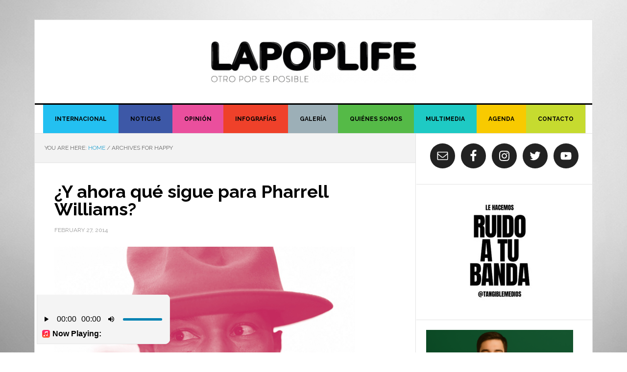

--- FILE ---
content_type: text/css
request_url: https://www.lapoplife.com/wp-content/plugins/related-posts-for-genesis//lib/style.css?ver=6.4.7
body_size: 469
content:
.related-posts {
    border-top: 1px solid #ccc;
    padding-top: 40px;
}

.related-posts-list .one-third {
    border: 1px solid #dde5ea;
    box-sizing: border-box;
    margin-bottom: 15px;
    box-shadow: 2px 1px 10px 0 rgba(0, 0, 0, .1);
}

.related-posts-list .one-third:first-child {
    margin-left: 0;
}

a.related-post-title {
    line-height: 27px;
    color: #333;
    font-size: 18px;
}
.related-post-image {
    vertical-align: top
}

.related-post-info {
    margin-top: 10px;
    font-size: 15px;
}
.related {
    background-color: #fff;
    padding: 10px;
    margin-bottom: 40px;
}

.related a {
    text-decoration: none;
}

.related-post-image {
    vertical-align: top
}

.related-post-info {
    margin-top: 10px;
    font-size: 15px;
}

.related-title {
    background-size: 100% 100%;
    font-size: 20px;
    display: inline-block;
    margin-bottom: 12px
}

.related-title:before {
    content: "";
    display: block;
    width: 100%;
    min-width: 30px;
    border-top: 1px solid rgba(0, 0, 0, .2);
    margin-bottom: 1em
}

.related-post-date {
    font-size: 14px;
    color: #858585;
}

.related-post-categories,
.related-post-categories a,
.related-post-tags,
.related-post-tags a {
    color: #858585;
}

.related-post-categories a:hover,
.related-post-tags a:hover {
    color: #333
}

.related-post-categories,
.related-post-tags {
    font-size: 13px;
    margin-top: 10px;
    font-style: italic
}

.related-posts {
    -ms-flex-wrap: wrap;
    flex-wrap: wrap;
    -webkit-box-pack: justify;
    -ms-flex-pack: justify;
    justify-content: space-between;
    display: grid;
    grid-gap: 20px;
    grid-template-columns: 1fr 1fr 1fr;
}

.related-post {
    width: 100%;
    opacity: .8;
}

.related-post:hover {
    opacity: 1;
}

.one-copy {
    padding: 1.5rem 1.25rem 1.75rem;
}

.one-third {
    height: 250px;
}

.related-entry-header {
    padding: 5%;
}

@media only screen and (max-width:800px) {
    .one-third {
        width: 32%;
        margin-right: 6px;
    }
}

@media only screen and (max-width:620px) {
    .one-third {
        width: 100%;
        height: 100%;
    }
}
@media only screen and (max-width:500px) {
    .related-post {
        width: 100%;
    }
    .related-posts {
        grid-gap: 40px;
        grid-template-columns: 1fr;
    }
}

.related .entry-categories a {
    background: 0 0;
    font-size: 12px;
    padding: 0;
}
